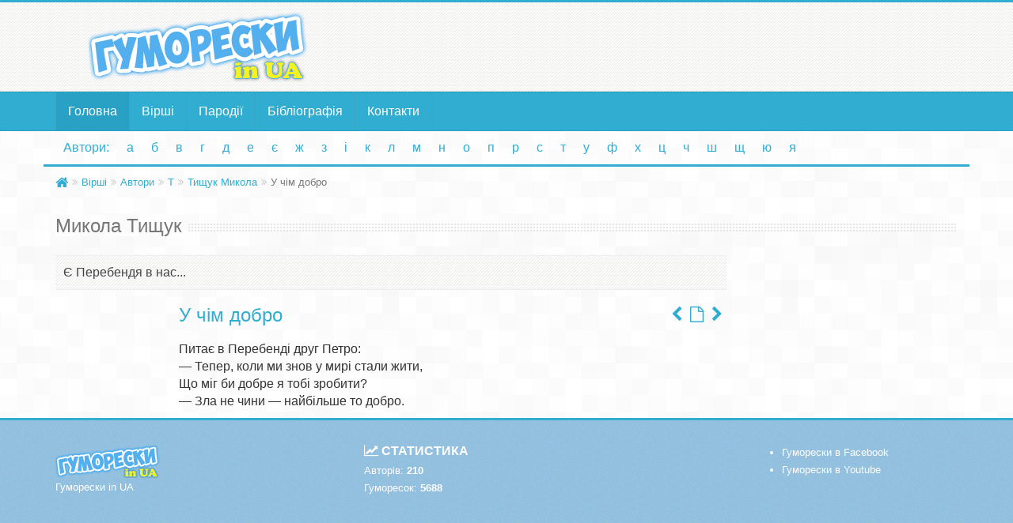

--- FILE ---
content_type: text/html; charset=UTF-8
request_url: https://gumoreski.in.ua/autors/tishuk-mikola/u-chim-dobro.html
body_size: 2057
content:
<!DOCTYPE html>
<html lang="ua-UA">
        <head>
        <meta charset="utf-8">
        <title>У чім добро - гумореска Миколи Тищука на сайті Українські гуморески</title>
        <meta name="viewport" content="width=device-width, initial-scale=1.0">
                        <link rel="canonical" href="https://gumoreski.in.ua/autors/tishuk-mikola/u-chim-dobro.html" />
        <link rel="stylesheet" type="text/css" href="/assets/css/bootstrap335.min.css" media="screen, projection" />
<link rel="stylesheet" type="text/css" href="/assets/css/default/style.css" media="screen, projection" />
<link rel="stylesheet" type="text/css" href="/assets/css/default/blue.css" media="screen, projection" />
<link rel="stylesheet" type="text/css" href="/resources/css/font-awesome.min.css" media="screen, projection" />
        <!--[if lt IE 9]>
          <script src="https://oss.maxcdn.com/html5shiv/3.7.2/html5shiv.min.js"></script>
          <script src="https://oss.maxcdn.com/respond/1.4.2/respond.min.js"></script>
        <![endif]-->
    </head>
    <body>
        <header>
            <div class="container">
                <div class="row">
                    <div class="col-md-4 col-sm-4">
                        <!-- Logo and site link -->
                        <div class="logo">
                            <a class="brand center-block" href="/">
                                <img class="center-block" src="/assets/images/logo3.png" alt="Українські гуморески" title="Українські гуморески">
                            </a>
                        </div>
                    </div>
                    <div class="col-md-8"">

<ins class="adsbygoogle"
     style="display:block;width:100%;height:90px"
     data-ad-client="ca-pub-3977758262432195"
     data-ad-slot="7960962910"
     data-full-width-responsive="true"></ins>
<script async src="https://pagead2.googlesyndication.com/pagead/js/adsbygoogle.js"></script>
<script>
     (adsbygoogle = window.adsbygoogle || []).push({});
</script>

                    </div>
                </div>
            </div>
        </header>
        <div class="navbar" role="banner">
            <div class="container">
                <div class="navbar-header">
                    <button class="navbar-toggle" type="button" data-toggle="collapse" data-target=".bs-navbar-collapse">
                        <span class="sr-only">Toggle navigation</span>
                        <span class="icon-bar"></span>
                        <span class="icon-bar"></span>
                        <span class="icon-bar"></span>
                    </button>
                </div>
                <nav class="collapse navbar-collapse bs-navbar-collapse" role="navigation">
                    <!-- Navigation links starts here -->
                    <ul class="nav navbar-nav">
                        <li class="active"><a href="/">Головна</a></li>
                        <li><a href="/poems" title="Вірші">Вірші</a></li>	
                        <li><a href="/parody" title="Пародії">Пародії</a></li>	
                        <li><a href="/books" title="Бібліографія">Бібліографія</a></li>	
                        <li><a href="/contacts/" title="Контакти">Контакти</a></li>	
                </nav>
                
            </div>
        </div>
        <nav class="alfa-navbar">
            <div class="container">
                <ul class="nav nav-pills center-block">
                    <li><a href="/info/autors" title="Автори">Автори:</a></li>
                    <li><a href="/info/autors/a">а</a></li><li><a href="/info/autors/b">б</a></li>
                    <li><a href="/info/autors/v">в</a></li><li><a href="/info/autors/g">г</a></li>
                    <li><a href="/info/autors/d">д</a></li><li><a href="/info/autors/ae">е</a></li>
                    <li><a href="/info/autors/e">є</a></li><li><a href="/info/autors/zh">ж</a></li>
                    <li><a href="/info/autors/z">з</a></li>
                    <li><a href="/info/autors/i">і</a></li>
                    <li><a href="/info/autors/k">к</a></li>
                    <li><a href="/info/autors/l">л</a></li><li><a href="/info/autors/m">м</a></li>
                    <li><a href="/info/autors/n">н</a></li><li><a href="/info/autors/o">о</a></li>
                    <li><a href="/info/autors/p">п</a></li><li><a href="/info/autors/r">р</a></li>
                    <li><a href="/info/autors/s">с</a></li><li><a href="/info/autors/t">т</a></li>
                    <li><a href="/info/autors/u">у</a></li><li><a href="/info/autors/f">ф</a></li>
                    <li><a href="/info/autors/h">х</a></li><li><a href="/info/autors/c">ц</a></li>
                    <li><a href="/info/autors/ch">ч</a></li><li><a href="/info/autors/sh">ш</a></li>
                    <li><a href="/info/autors/shi">щ</a></li>
                    <li><a href="/info/autors/yu">ю</a></li><li><a href="/info/autors/ya">я</a></li>
                </ul>    
                                            </div>
            
        </nav>

        <div class="container">
            <div class="row">
                <div class="breadcrumbs border-top"><ul class="breadcrumb"><li><a href="/"><i class="fa fa-home home-icon fa-lg"></i></a></li><li><a href="/poems">Вірші</a></li><li><a href="/autors">Автори</a></li><li><a href="/autors/t">Т</a></li><li><a href="/autors/tishuk-mikola">Тищук Микола</a></li><li class="active">У чім добро</li></ul></div>                <div class="col-md-12">
    <div class="page-title">
        <h2 class="title"><span>Микола Тищук</span></h2>
    </div>
</div>
<div class="col-md-9 verse-view">
    <div class="rubric">Є Перебендя в нас...</div>    <ul class="prev-next list-unstyled list-inline"><li><a href="/autors/tishuk-mikola/teatrali.html" title="Театрали"><i class="fa fa-chevron-left"></i></a></li><li><a href="/autors/tishuk-mikola" title="Тищук Микола. Перелік гуморесок"><i class="fa fa-file-o"></i></a></li><li><a href="/autors/tishuk-mikola/analitichna-svinya.html" title="Аналітична Свиня"><i class="fa fa-chevron-right"></i></a></li></ul>    <div class="col-md-8 col-sm-offset-2">
        <h1>У чім добро</h1>

<pre>
Питає в Перебенді друг Петро:
— Тепер, коли ми знов у мирі стали жити,
Що міг би добре я тобі зробити?
— Зла не чини — найбільше то добро.
</pre>
    </div>
    <div class="col-md-12">
            </div>
</div>
            </div>
        </div>

        <footer>
            <div class="container">
                <div class="row">
                    <div class="col-lg-4 col-md-4 col-sm-4">
                        <div class="footer-logo">
                            <img src="/assets/images/logo3-1.png" alt="Гуморески" title="Гуморески">
                            <div>Гуморески in UA</div>
                        </div>
                    </div>
                    <div class="col-lg-5 col-md-5 col-sm-5">
                        <p class="title"><i class="fa fa-line-chart"></i> Статистика</p>
<ul class="list-unstyled">
<li>Авторів: <strong>210</strong></li>
<li>Гуморесок: <strong>5688</strong></li>
</ul>
                    </div>
                    <div class="col-lg-3 col-md-3 col-sm-3">
                        <div class="counter pull-left">
                        <ul>
                            <li><a href="https://www.facebook.com/gumoreski.in.ua/">Гуморески в Facebook</a></li>
<li><a href="https://www.youtube.com/channel/UCqSluJQX12Jj3pRZyFXmHXg">Гуморески в Youtube</a></li>
</ul>
                        </div>


                    </div>
                </div>
            </div>
        </footer>

        <script src="/resources/js/functions.js"></script>
<script src="/resources/js/jquery-3.1.1.min.js"></script>
<script src="/resources/js/bootstrap.min.js"></script>

    </body>
</html>


--- FILE ---
content_type: text/html; charset=utf-8
request_url: https://www.google.com/recaptcha/api2/aframe
body_size: 268
content:
<!DOCTYPE HTML><html><head><meta http-equiv="content-type" content="text/html; charset=UTF-8"></head><body><script nonce="nlRMSPAbUK10cUXV-DQXrg">/** Anti-fraud and anti-abuse applications only. See google.com/recaptcha */ try{var clients={'sodar':'https://pagead2.googlesyndication.com/pagead/sodar?'};window.addEventListener("message",function(a){try{if(a.source===window.parent){var b=JSON.parse(a.data);var c=clients[b['id']];if(c){var d=document.createElement('img');d.src=c+b['params']+'&rc='+(localStorage.getItem("rc::a")?sessionStorage.getItem("rc::b"):"");window.document.body.appendChild(d);sessionStorage.setItem("rc::e",parseInt(sessionStorage.getItem("rc::e")||0)+1);localStorage.setItem("rc::h",'1769901988432');}}}catch(b){}});window.parent.postMessage("_grecaptcha_ready", "*");}catch(b){}</script></body></html>